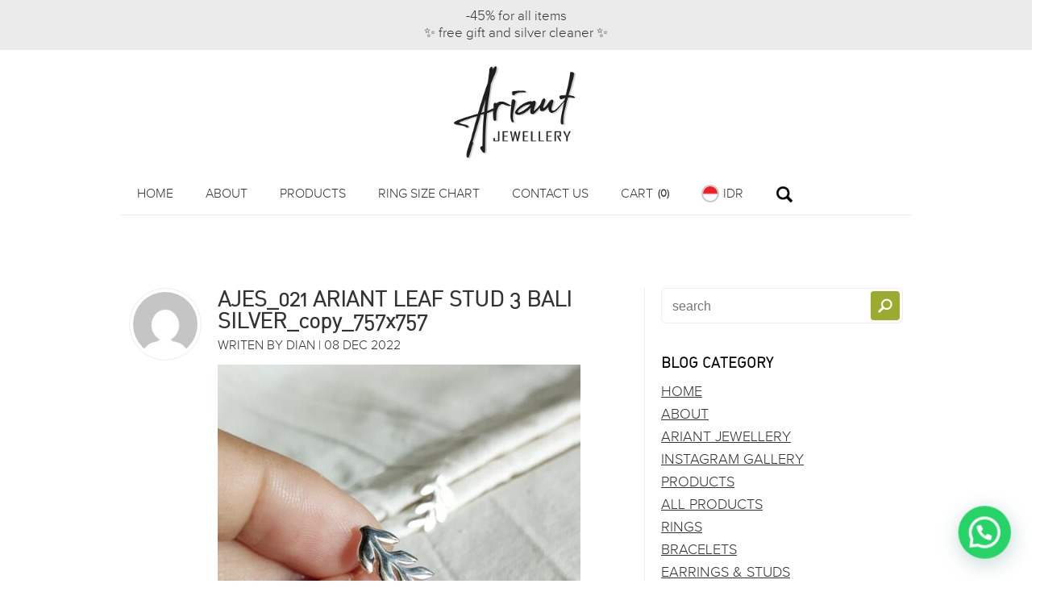

--- FILE ---
content_type: text/html; charset=UTF-8
request_url: https://ariantjewellery.com/products/leaf-stud/ajes_021-ariant-leaf-stud-3-bali-silver_copy_757x757/
body_size: 14380
content:
<!DOCTYPE html>
<html lang="en" dir="ltr" xmlns:fb="http://ogp.me/ns/fb#">
<head>
 
<meta charset="utf-8" />
<meta http-equiv="X-UA-Compatible" content="IE=Edge" />

<meta name="HandheldFriendly" content="True">
<meta name="MobileOptimized" content="320">
<meta name="viewport" content="width=device-width, initial-scale=1, user-scalable=no">
<meta name="apple-mobile-web-app-capable" content="yes">
<meta name="apple-mobile-web-app-status-bar-style" content="black-translucent">

<link rel="icon"           	href="https://ariantjewellery.com/wp-content/themes/odyssey-by-aankun/imgs/fav-ariant.png" />
<link rel="shortcut icon"  	href="https://ariantjewellery.com/wp-content/themes/odyssey-by-aankun/imgs/fav-ariant.png" />



<link href="https://fonts.googleapis.com/css?family=Roboto" rel="stylesheet">

<link rel="alternate" type="application/rss+xml" title="Ariant Jewellery RSS Feed" href="https://ariantjewellery.com/feed/" />
<link rel="alternate" type="application/atom+xml" title="Ariant Jewellery Atom Feed" href="https://ariantjewellery.com/feed/atom/" />
<link rel="canonical" href="https://ariantjewellery.com:443/products/leaf-stud/ajes_021-ariant-leaf-stud-3-bali-silver_copy_757x757/" />
<link rel="pingback"  href="https://ariantjewellery.com/xmlrpc.php" />

<script> var isMobileTouch = false; </script>
<!-- wp_header start here -->
	<style>img:is([sizes="auto" i], [sizes^="auto," i]) { contain-intrinsic-size: 3000px 1500px }</style>
	
		<!-- All in One SEO 4.9.3 - aioseo.com -->
		<title>AJES_021 ARIANT LEAF STUD 3 BALI SILVER_copy_757x757 | Ariant Jewellery</title>
	<meta name="robots" content="max-image-preview:large" />
	<meta name="author" content="dian"/>
	<link rel="canonical" href="https://ariantjewellery.com/products/leaf-stud/ajes_021-ariant-leaf-stud-3-bali-silver_copy_757x757/" />
	<meta name="generator" content="All in One SEO (AIOSEO) 4.9.3" />
		<meta property="og:locale" content="en_US" />
		<meta property="og:site_name" content="Ariant Jewellery | Sterling silver jewellery handmade in Bali. Retail, wholesale, and stockists." />
		<meta property="og:type" content="article" />
		<meta property="og:title" content="AJES_021 ARIANT LEAF STUD 3 BALI SILVER_copy_757x757 | Ariant Jewellery" />
		<meta property="og:url" content="https://ariantjewellery.com/products/leaf-stud/ajes_021-ariant-leaf-stud-3-bali-silver_copy_757x757/" />
		<meta property="article:published_time" content="2022-12-08T04:38:04+00:00" />
		<meta property="article:modified_time" content="2022-12-08T04:38:04+00:00" />
		<meta name="twitter:card" content="summary" />
		<meta name="twitter:title" content="AJES_021 ARIANT LEAF STUD 3 BALI SILVER_copy_757x757 | Ariant Jewellery" />
		<script type="application/ld+json" class="aioseo-schema">
			{"@context":"https:\/\/schema.org","@graph":[{"@type":"BreadcrumbList","@id":"https:\/\/ariantjewellery.com\/products\/leaf-stud\/ajes_021-ariant-leaf-stud-3-bali-silver_copy_757x757\/#breadcrumblist","itemListElement":[{"@type":"ListItem","@id":"https:\/\/ariantjewellery.com#listItem","position":1,"name":"Home","item":"https:\/\/ariantjewellery.com","nextItem":{"@type":"ListItem","@id":"https:\/\/ariantjewellery.com\/products\/leaf-stud\/ajes_021-ariant-leaf-stud-3-bali-silver_copy_757x757\/#listItem","name":"AJES_021 ARIANT LEAF STUD 3 BALI SILVER_copy_757x757"}},{"@type":"ListItem","@id":"https:\/\/ariantjewellery.com\/products\/leaf-stud\/ajes_021-ariant-leaf-stud-3-bali-silver_copy_757x757\/#listItem","position":2,"name":"AJES_021 ARIANT LEAF STUD 3 BALI SILVER_copy_757x757","previousItem":{"@type":"ListItem","@id":"https:\/\/ariantjewellery.com#listItem","name":"Home"}}]},{"@type":"ItemPage","@id":"https:\/\/ariantjewellery.com\/products\/leaf-stud\/ajes_021-ariant-leaf-stud-3-bali-silver_copy_757x757\/#itempage","url":"https:\/\/ariantjewellery.com\/products\/leaf-stud\/ajes_021-ariant-leaf-stud-3-bali-silver_copy_757x757\/","name":"AJES_021 ARIANT LEAF STUD 3 BALI SILVER_copy_757x757 | Ariant Jewellery","inLanguage":"en-US","isPartOf":{"@id":"https:\/\/ariantjewellery.com\/#website"},"breadcrumb":{"@id":"https:\/\/ariantjewellery.com\/products\/leaf-stud\/ajes_021-ariant-leaf-stud-3-bali-silver_copy_757x757\/#breadcrumblist"},"author":{"@id":"https:\/\/ariantjewellery.com\/author\/dian\/#author"},"creator":{"@id":"https:\/\/ariantjewellery.com\/author\/dian\/#author"},"datePublished":"2022-12-08T12:38:04+08:00","dateModified":"2022-12-08T12:38:04+08:00"},{"@type":"Organization","@id":"https:\/\/ariantjewellery.com\/#organization","name":"Ariant Jewellery","description":"Sterling silver jewellery handmade in Bali. Retail, wholesale, and stockists.","url":"https:\/\/ariantjewellery.com\/"},{"@type":"Person","@id":"https:\/\/ariantjewellery.com\/author\/dian\/#author","url":"https:\/\/ariantjewellery.com\/author\/dian\/","name":"dian","image":{"@type":"ImageObject","@id":"https:\/\/ariantjewellery.com\/products\/leaf-stud\/ajes_021-ariant-leaf-stud-3-bali-silver_copy_757x757\/#authorImage","url":"https:\/\/secure.gravatar.com\/avatar\/b610f882850c864ea5a15a2d7572604d?s=96&d=mm&r=g","width":96,"height":96,"caption":"dian"}},{"@type":"WebSite","@id":"https:\/\/ariantjewellery.com\/#website","url":"https:\/\/ariantjewellery.com\/","name":"Ariant Jewellery","description":"Sterling silver jewellery handmade in Bali. Retail, wholesale, and stockists.","inLanguage":"en-US","publisher":{"@id":"https:\/\/ariantjewellery.com\/#organization"}}]}
		</script>
		<!-- All in One SEO -->

<script type="text/javascript">
/* <![CDATA[ */
window._wpemojiSettings = {"baseUrl":"https:\/\/s.w.org\/images\/core\/emoji\/15.0.3\/72x72\/","ext":".png","svgUrl":"https:\/\/s.w.org\/images\/core\/emoji\/15.0.3\/svg\/","svgExt":".svg","source":{"concatemoji":"https:\/\/ariantjewellery.com\/wp-includes\/js\/wp-emoji-release.min.js?ver=6.7.4"}};
/*! This file is auto-generated */
!function(i,n){var o,s,e;function c(e){try{var t={supportTests:e,timestamp:(new Date).valueOf()};sessionStorage.setItem(o,JSON.stringify(t))}catch(e){}}function p(e,t,n){e.clearRect(0,0,e.canvas.width,e.canvas.height),e.fillText(t,0,0);var t=new Uint32Array(e.getImageData(0,0,e.canvas.width,e.canvas.height).data),r=(e.clearRect(0,0,e.canvas.width,e.canvas.height),e.fillText(n,0,0),new Uint32Array(e.getImageData(0,0,e.canvas.width,e.canvas.height).data));return t.every(function(e,t){return e===r[t]})}function u(e,t,n){switch(t){case"flag":return n(e,"\ud83c\udff3\ufe0f\u200d\u26a7\ufe0f","\ud83c\udff3\ufe0f\u200b\u26a7\ufe0f")?!1:!n(e,"\ud83c\uddfa\ud83c\uddf3","\ud83c\uddfa\u200b\ud83c\uddf3")&&!n(e,"\ud83c\udff4\udb40\udc67\udb40\udc62\udb40\udc65\udb40\udc6e\udb40\udc67\udb40\udc7f","\ud83c\udff4\u200b\udb40\udc67\u200b\udb40\udc62\u200b\udb40\udc65\u200b\udb40\udc6e\u200b\udb40\udc67\u200b\udb40\udc7f");case"emoji":return!n(e,"\ud83d\udc26\u200d\u2b1b","\ud83d\udc26\u200b\u2b1b")}return!1}function f(e,t,n){var r="undefined"!=typeof WorkerGlobalScope&&self instanceof WorkerGlobalScope?new OffscreenCanvas(300,150):i.createElement("canvas"),a=r.getContext("2d",{willReadFrequently:!0}),o=(a.textBaseline="top",a.font="600 32px Arial",{});return e.forEach(function(e){o[e]=t(a,e,n)}),o}function t(e){var t=i.createElement("script");t.src=e,t.defer=!0,i.head.appendChild(t)}"undefined"!=typeof Promise&&(o="wpEmojiSettingsSupports",s=["flag","emoji"],n.supports={everything:!0,everythingExceptFlag:!0},e=new Promise(function(e){i.addEventListener("DOMContentLoaded",e,{once:!0})}),new Promise(function(t){var n=function(){try{var e=JSON.parse(sessionStorage.getItem(o));if("object"==typeof e&&"number"==typeof e.timestamp&&(new Date).valueOf()<e.timestamp+604800&&"object"==typeof e.supportTests)return e.supportTests}catch(e){}return null}();if(!n){if("undefined"!=typeof Worker&&"undefined"!=typeof OffscreenCanvas&&"undefined"!=typeof URL&&URL.createObjectURL&&"undefined"!=typeof Blob)try{var e="postMessage("+f.toString()+"("+[JSON.stringify(s),u.toString(),p.toString()].join(",")+"));",r=new Blob([e],{type:"text/javascript"}),a=new Worker(URL.createObjectURL(r),{name:"wpTestEmojiSupports"});return void(a.onmessage=function(e){c(n=e.data),a.terminate(),t(n)})}catch(e){}c(n=f(s,u,p))}t(n)}).then(function(e){for(var t in e)n.supports[t]=e[t],n.supports.everything=n.supports.everything&&n.supports[t],"flag"!==t&&(n.supports.everythingExceptFlag=n.supports.everythingExceptFlag&&n.supports[t]);n.supports.everythingExceptFlag=n.supports.everythingExceptFlag&&!n.supports.flag,n.DOMReady=!1,n.readyCallback=function(){n.DOMReady=!0}}).then(function(){return e}).then(function(){var e;n.supports.everything||(n.readyCallback(),(e=n.source||{}).concatemoji?t(e.concatemoji):e.wpemoji&&e.twemoji&&(t(e.twemoji),t(e.wpemoji)))}))}((window,document),window._wpemojiSettings);
/* ]]> */
</script>
<link rel='stylesheet' id='cf7ic_style-css' href='https://ariantjewellery.com/wp-content/plugins/contact-form-7-image-captcha/css/cf7ic-style.css?ver=3.3.7' type='text/css' media='all' />
<link rel='stylesheet' id='sbi_styles-css' href='https://ariantjewellery.com/wp-content/plugins/instagram-feed/css/sbi-styles.min.css?ver=6.9.1' type='text/css' media='all' />
<style id='wp-emoji-styles-inline-css' type='text/css'>

	img.wp-smiley, img.emoji {
		display: inline !important;
		border: none !important;
		box-shadow: none !important;
		height: 1em !important;
		width: 1em !important;
		margin: 0 0.07em !important;
		vertical-align: -0.1em !important;
		background: none !important;
		padding: 0 !important;
	}
</style>
<link rel='stylesheet' id='wp-block-library-css' href='https://ariantjewellery.com/wp-includes/css/dist/block-library/style.min.css?ver=6.7.4' type='text/css' media='all' />
<link rel='stylesheet' id='aioseo/css/src/vue/standalone/blocks/table-of-contents/global.scss-css' href='https://ariantjewellery.com/wp-content/plugins/all-in-one-seo-pack/dist/Lite/assets/css/table-of-contents/global.e90f6d47.css?ver=4.9.3' type='text/css' media='all' />
<style id='joinchat-button-style-inline-css' type='text/css'>
.wp-block-joinchat-button{border:none!important;text-align:center}.wp-block-joinchat-button figure{display:table;margin:0 auto;padding:0}.wp-block-joinchat-button figcaption{font:normal normal 400 .6em/2em var(--wp--preset--font-family--system-font,sans-serif);margin:0;padding:0}.wp-block-joinchat-button .joinchat-button__qr{background-color:#fff;border:6px solid #25d366;border-radius:30px;box-sizing:content-box;display:block;height:200px;margin:auto;overflow:hidden;padding:10px;width:200px}.wp-block-joinchat-button .joinchat-button__qr canvas,.wp-block-joinchat-button .joinchat-button__qr img{display:block;margin:auto}.wp-block-joinchat-button .joinchat-button__link{align-items:center;background-color:#25d366;border:6px solid #25d366;border-radius:30px;display:inline-flex;flex-flow:row nowrap;justify-content:center;line-height:1.25em;margin:0 auto;text-decoration:none}.wp-block-joinchat-button .joinchat-button__link:before{background:transparent var(--joinchat-ico) no-repeat center;background-size:100%;content:"";display:block;height:1.5em;margin:-.75em .75em -.75em 0;width:1.5em}.wp-block-joinchat-button figure+.joinchat-button__link{margin-top:10px}@media (orientation:landscape)and (min-height:481px),(orientation:portrait)and (min-width:481px){.wp-block-joinchat-button.joinchat-button--qr-only figure+.joinchat-button__link{display:none}}@media (max-width:480px),(orientation:landscape)and (max-height:480px){.wp-block-joinchat-button figure{display:none}}

</style>
<style id='classic-theme-styles-inline-css' type='text/css'>
/*! This file is auto-generated */
.wp-block-button__link{color:#fff;background-color:#32373c;border-radius:9999px;box-shadow:none;text-decoration:none;padding:calc(.667em + 2px) calc(1.333em + 2px);font-size:1.125em}.wp-block-file__button{background:#32373c;color:#fff;text-decoration:none}
</style>
<style id='global-styles-inline-css' type='text/css'>
:root{--wp--preset--aspect-ratio--square: 1;--wp--preset--aspect-ratio--4-3: 4/3;--wp--preset--aspect-ratio--3-4: 3/4;--wp--preset--aspect-ratio--3-2: 3/2;--wp--preset--aspect-ratio--2-3: 2/3;--wp--preset--aspect-ratio--16-9: 16/9;--wp--preset--aspect-ratio--9-16: 9/16;--wp--preset--color--black: #000000;--wp--preset--color--cyan-bluish-gray: #abb8c3;--wp--preset--color--white: #ffffff;--wp--preset--color--pale-pink: #f78da7;--wp--preset--color--vivid-red: #cf2e2e;--wp--preset--color--luminous-vivid-orange: #ff6900;--wp--preset--color--luminous-vivid-amber: #fcb900;--wp--preset--color--light-green-cyan: #7bdcb5;--wp--preset--color--vivid-green-cyan: #00d084;--wp--preset--color--pale-cyan-blue: #8ed1fc;--wp--preset--color--vivid-cyan-blue: #0693e3;--wp--preset--color--vivid-purple: #9b51e0;--wp--preset--gradient--vivid-cyan-blue-to-vivid-purple: linear-gradient(135deg,rgba(6,147,227,1) 0%,rgb(155,81,224) 100%);--wp--preset--gradient--light-green-cyan-to-vivid-green-cyan: linear-gradient(135deg,rgb(122,220,180) 0%,rgb(0,208,130) 100%);--wp--preset--gradient--luminous-vivid-amber-to-luminous-vivid-orange: linear-gradient(135deg,rgba(252,185,0,1) 0%,rgba(255,105,0,1) 100%);--wp--preset--gradient--luminous-vivid-orange-to-vivid-red: linear-gradient(135deg,rgba(255,105,0,1) 0%,rgb(207,46,46) 100%);--wp--preset--gradient--very-light-gray-to-cyan-bluish-gray: linear-gradient(135deg,rgb(238,238,238) 0%,rgb(169,184,195) 100%);--wp--preset--gradient--cool-to-warm-spectrum: linear-gradient(135deg,rgb(74,234,220) 0%,rgb(151,120,209) 20%,rgb(207,42,186) 40%,rgb(238,44,130) 60%,rgb(251,105,98) 80%,rgb(254,248,76) 100%);--wp--preset--gradient--blush-light-purple: linear-gradient(135deg,rgb(255,206,236) 0%,rgb(152,150,240) 100%);--wp--preset--gradient--blush-bordeaux: linear-gradient(135deg,rgb(254,205,165) 0%,rgb(254,45,45) 50%,rgb(107,0,62) 100%);--wp--preset--gradient--luminous-dusk: linear-gradient(135deg,rgb(255,203,112) 0%,rgb(199,81,192) 50%,rgb(65,88,208) 100%);--wp--preset--gradient--pale-ocean: linear-gradient(135deg,rgb(255,245,203) 0%,rgb(182,227,212) 50%,rgb(51,167,181) 100%);--wp--preset--gradient--electric-grass: linear-gradient(135deg,rgb(202,248,128) 0%,rgb(113,206,126) 100%);--wp--preset--gradient--midnight: linear-gradient(135deg,rgb(2,3,129) 0%,rgb(40,116,252) 100%);--wp--preset--font-size--small: 13px;--wp--preset--font-size--medium: 20px;--wp--preset--font-size--large: 36px;--wp--preset--font-size--x-large: 42px;--wp--preset--spacing--20: 0.44rem;--wp--preset--spacing--30: 0.67rem;--wp--preset--spacing--40: 1rem;--wp--preset--spacing--50: 1.5rem;--wp--preset--spacing--60: 2.25rem;--wp--preset--spacing--70: 3.38rem;--wp--preset--spacing--80: 5.06rem;--wp--preset--shadow--natural: 6px 6px 9px rgba(0, 0, 0, 0.2);--wp--preset--shadow--deep: 12px 12px 50px rgba(0, 0, 0, 0.4);--wp--preset--shadow--sharp: 6px 6px 0px rgba(0, 0, 0, 0.2);--wp--preset--shadow--outlined: 6px 6px 0px -3px rgba(255, 255, 255, 1), 6px 6px rgba(0, 0, 0, 1);--wp--preset--shadow--crisp: 6px 6px 0px rgba(0, 0, 0, 1);}:where(.is-layout-flex){gap: 0.5em;}:where(.is-layout-grid){gap: 0.5em;}body .is-layout-flex{display: flex;}.is-layout-flex{flex-wrap: wrap;align-items: center;}.is-layout-flex > :is(*, div){margin: 0;}body .is-layout-grid{display: grid;}.is-layout-grid > :is(*, div){margin: 0;}:where(.wp-block-columns.is-layout-flex){gap: 2em;}:where(.wp-block-columns.is-layout-grid){gap: 2em;}:where(.wp-block-post-template.is-layout-flex){gap: 1.25em;}:where(.wp-block-post-template.is-layout-grid){gap: 1.25em;}.has-black-color{color: var(--wp--preset--color--black) !important;}.has-cyan-bluish-gray-color{color: var(--wp--preset--color--cyan-bluish-gray) !important;}.has-white-color{color: var(--wp--preset--color--white) !important;}.has-pale-pink-color{color: var(--wp--preset--color--pale-pink) !important;}.has-vivid-red-color{color: var(--wp--preset--color--vivid-red) !important;}.has-luminous-vivid-orange-color{color: var(--wp--preset--color--luminous-vivid-orange) !important;}.has-luminous-vivid-amber-color{color: var(--wp--preset--color--luminous-vivid-amber) !important;}.has-light-green-cyan-color{color: var(--wp--preset--color--light-green-cyan) !important;}.has-vivid-green-cyan-color{color: var(--wp--preset--color--vivid-green-cyan) !important;}.has-pale-cyan-blue-color{color: var(--wp--preset--color--pale-cyan-blue) !important;}.has-vivid-cyan-blue-color{color: var(--wp--preset--color--vivid-cyan-blue) !important;}.has-vivid-purple-color{color: var(--wp--preset--color--vivid-purple) !important;}.has-black-background-color{background-color: var(--wp--preset--color--black) !important;}.has-cyan-bluish-gray-background-color{background-color: var(--wp--preset--color--cyan-bluish-gray) !important;}.has-white-background-color{background-color: var(--wp--preset--color--white) !important;}.has-pale-pink-background-color{background-color: var(--wp--preset--color--pale-pink) !important;}.has-vivid-red-background-color{background-color: var(--wp--preset--color--vivid-red) !important;}.has-luminous-vivid-orange-background-color{background-color: var(--wp--preset--color--luminous-vivid-orange) !important;}.has-luminous-vivid-amber-background-color{background-color: var(--wp--preset--color--luminous-vivid-amber) !important;}.has-light-green-cyan-background-color{background-color: var(--wp--preset--color--light-green-cyan) !important;}.has-vivid-green-cyan-background-color{background-color: var(--wp--preset--color--vivid-green-cyan) !important;}.has-pale-cyan-blue-background-color{background-color: var(--wp--preset--color--pale-cyan-blue) !important;}.has-vivid-cyan-blue-background-color{background-color: var(--wp--preset--color--vivid-cyan-blue) !important;}.has-vivid-purple-background-color{background-color: var(--wp--preset--color--vivid-purple) !important;}.has-black-border-color{border-color: var(--wp--preset--color--black) !important;}.has-cyan-bluish-gray-border-color{border-color: var(--wp--preset--color--cyan-bluish-gray) !important;}.has-white-border-color{border-color: var(--wp--preset--color--white) !important;}.has-pale-pink-border-color{border-color: var(--wp--preset--color--pale-pink) !important;}.has-vivid-red-border-color{border-color: var(--wp--preset--color--vivid-red) !important;}.has-luminous-vivid-orange-border-color{border-color: var(--wp--preset--color--luminous-vivid-orange) !important;}.has-luminous-vivid-amber-border-color{border-color: var(--wp--preset--color--luminous-vivid-amber) !important;}.has-light-green-cyan-border-color{border-color: var(--wp--preset--color--light-green-cyan) !important;}.has-vivid-green-cyan-border-color{border-color: var(--wp--preset--color--vivid-green-cyan) !important;}.has-pale-cyan-blue-border-color{border-color: var(--wp--preset--color--pale-cyan-blue) !important;}.has-vivid-cyan-blue-border-color{border-color: var(--wp--preset--color--vivid-cyan-blue) !important;}.has-vivid-purple-border-color{border-color: var(--wp--preset--color--vivid-purple) !important;}.has-vivid-cyan-blue-to-vivid-purple-gradient-background{background: var(--wp--preset--gradient--vivid-cyan-blue-to-vivid-purple) !important;}.has-light-green-cyan-to-vivid-green-cyan-gradient-background{background: var(--wp--preset--gradient--light-green-cyan-to-vivid-green-cyan) !important;}.has-luminous-vivid-amber-to-luminous-vivid-orange-gradient-background{background: var(--wp--preset--gradient--luminous-vivid-amber-to-luminous-vivid-orange) !important;}.has-luminous-vivid-orange-to-vivid-red-gradient-background{background: var(--wp--preset--gradient--luminous-vivid-orange-to-vivid-red) !important;}.has-very-light-gray-to-cyan-bluish-gray-gradient-background{background: var(--wp--preset--gradient--very-light-gray-to-cyan-bluish-gray) !important;}.has-cool-to-warm-spectrum-gradient-background{background: var(--wp--preset--gradient--cool-to-warm-spectrum) !important;}.has-blush-light-purple-gradient-background{background: var(--wp--preset--gradient--blush-light-purple) !important;}.has-blush-bordeaux-gradient-background{background: var(--wp--preset--gradient--blush-bordeaux) !important;}.has-luminous-dusk-gradient-background{background: var(--wp--preset--gradient--luminous-dusk) !important;}.has-pale-ocean-gradient-background{background: var(--wp--preset--gradient--pale-ocean) !important;}.has-electric-grass-gradient-background{background: var(--wp--preset--gradient--electric-grass) !important;}.has-midnight-gradient-background{background: var(--wp--preset--gradient--midnight) !important;}.has-small-font-size{font-size: var(--wp--preset--font-size--small) !important;}.has-medium-font-size{font-size: var(--wp--preset--font-size--medium) !important;}.has-large-font-size{font-size: var(--wp--preset--font-size--large) !important;}.has-x-large-font-size{font-size: var(--wp--preset--font-size--x-large) !important;}
:where(.wp-block-post-template.is-layout-flex){gap: 1.25em;}:where(.wp-block-post-template.is-layout-grid){gap: 1.25em;}
:where(.wp-block-columns.is-layout-flex){gap: 2em;}:where(.wp-block-columns.is-layout-grid){gap: 2em;}
:root :where(.wp-block-pullquote){font-size: 1.5em;line-height: 1.6;}
</style>
<link rel='stylesheet' id='contact-form-7-css' href='https://ariantjewellery.com/wp-content/plugins/contact-form-7/includes/css/styles.css?ver=6.0.6' type='text/css' media='all' />
<link rel='stylesheet' id='joinchat-css' href='https://ariantjewellery.com/wp-content/plugins/creame-whatsapp-me/public/css/joinchat-btn.min.css?ver=5.1.8' type='text/css' media='all' />
<style id='joinchat-inline-css' type='text/css'>
.joinchat{--red:37;--green:211;--blue:102;--bw:100}
</style>
<script type="text/javascript" src="https://ariantjewellery.com/wp-includes/js/jquery/jquery.min.js?ver=3.7.1" id="jquery-core-js"></script>
<script type="text/javascript" src="https://ariantjewellery.com/wp-includes/js/jquery/jquery-migrate.min.js?ver=3.4.1" id="jquery-migrate-js"></script>
<link rel="https://api.w.org/" href="https://ariantjewellery.com/wp-json/" /><link rel="alternate" title="JSON" type="application/json" href="https://ariantjewellery.com/wp-json/wp/v2/media/1152" /><link rel="EditURI" type="application/rsd+xml" title="RSD" href="https://ariantjewellery.com/xmlrpc.php?rsd" />
<meta name="generator" content="WordPress 6.7.4" />
<link rel='shortlink' href='https://ariantjewellery.com/?p=1152' />
<link rel="alternate" title="oEmbed (JSON)" type="application/json+oembed" href="https://ariantjewellery.com/wp-json/oembed/1.0/embed?url=https%3A%2F%2Fariantjewellery.com%2Fproducts%2Fleaf-stud%2Fajes_021-ariant-leaf-stud-3-bali-silver_copy_757x757%2F" />
<link rel="alternate" title="oEmbed (XML)" type="text/xml+oembed" href="https://ariantjewellery.com/wp-json/oembed/1.0/embed?url=https%3A%2F%2Fariantjewellery.com%2Fproducts%2Fleaf-stud%2Fajes_021-ariant-leaf-stud-3-bali-silver_copy_757x757%2F&#038;format=xml" />
<style type="text/css">.recentcomments a{display:inline !important;padding:0 !important;margin:0 !important;}</style><!-- wp_header end here -->

<link href='https://fonts.googleapis.com/css?family=Open+Sans:400,300,300italic,400italic,700,700italic' rel='stylesheet' type='text/css'>
<link rel="stylesheet" type="text/css" media="all" href="https://ariantjewellery.com/wp-content/themes/odyssey-by-aankun/style.css?v=1769783435" />
<link rel="stylesheet" type="text/css" media="all" href="https://ariantjewellery.com/wp-content/themes/odyssey-by-aankun/bg.css?v=1769783435" />


<link rel="stylesheet" type="text/css" media="all" href="https://ariantjewellery.com/wp-content/themes/odyssey-by-aankun/style-notouch.css?v=1769783435" />


<script src="https://ariantjewellery.com/wp-content/themes/odyssey-by-aankun/imagesloaded.pkgd.min.js"></script>
<script src="https://ariantjewellery.com/wp-content/themes/odyssey-by-aankun/leScript.js?v=1769783435"></script>

<link rel="stylesheet" type="text/css" media="all" href="https://ariantjewellery.com/wp-content/themes/odyssey-by-aankun/fancybox/fancybox.css?v=1769783435" />
<script src="https://ariantjewellery.com/wp-content/themes/odyssey-by-aankun/fancybox/fancybox.js?v=1769783435"></script>


<!-- Go to www.addthis.com/dashboard to customize your tools -->
<!--
<script type="text/javascript" src="//s7.addthis.com/js/300/addthis_widget.js#pubid=ra-545ed6e37e087903" async></script>
-->

<script type="text/javascript">
var is__onSiglePage = false;

function c_setCookie(cname, cvalue) {
	var exdays = 30;
    var d = new Date();
    	d.setTime(d.getTime() + (exdays*24*60*60*1000));
    var expires = "expires="+d.toUTCString();
    document.cookie = cname + "=" + cvalue + "; " + expires + "; path=/; domain=.ariantjewellery.com";
}
function c_getCookie(cname) {
    var name = cname + "=";
    var ca = document.cookie.split(';');
    for(var i=0; i<ca.length; i++) {
        var c = ca[i];
        while (c.charAt(0)==' ') c = c.substring(1);
        if (c.indexOf(name) != -1) return c.substring(name.length, c.length);
    }
    return "";
}

var isItCartPage = false;
var refreshTimeout = 0;
jQuery(window).ready(function(){
	//c_setCookie('cart', '');
	
	var n_item = 0;
	var c_content = c_getCookie('cart');
	if(jQuery.trim(c_content)!=''){
		var c_content_a = c_content.split(',');
			n_item = c_content_a.length;
	}
	jQuery('.mainmenu-item-cart a').append('<span class="cart_count">('+n_item+')</span>');

	jQuery('.mainmenu-item-search a').html('<span class="the-search-icon"></span>');
	jQuery('.mainmenu-item-search a').click(function(e){
		e.preventDefault();
		jQuery('#search-form-overlay').fadeIn(300);

		var tg = jQuery('ul#menu-main_menu');
		if(tg.hasClass('visible')){
			tg.animate({right:'-230px'}, 300);
			tg.removeClass('visible');
		}else{
			tg.animate({right:'0'}, 300);
			tg.addClass('visible');
		}
	});
	// close-wrapper
	jQuery('#search-form-overlay .close-wrapper a').click(function(e){
		e.preventDefault();
		jQuery('#search-form-overlay').fadeOut(300);
	});

	
		jQuery('.mainmenu-item-currency > a').html('IDR');
	jQuery('.mainmenu-item-currency > a').addClass('idr');

		
	jQuery('a.button.add_to_cart').click(function(){
		var l_target = jQuery(this);
		var rel = jQuery(this).attr('rel');
		var cur_c = c_getCookie('cart');
		if(cur_c==""){
			var cart_a = new Array();
		}else{
			var cart_a = cur_c.split(",");
		}
		
		var len_c = cart_a.length;
		var val_idx = jQuery.inArray(rel, cart_a);
		if(val_idx > -1){
			var tmp_c = new Array();
			var nIdx  = 0;
			jQuery.each(cart_a, function(idx,val){
				if(val_idx!=idx){
					tmp_c[nIdx] = val;
					nIdx++;
				}
			});
			c_setCookie("cart", tmp_c.join(","));
			jQuery(l_target).removeClass('active');
			jQuery(l_target).text('Add To Cart');
			cart_a = tmp_c;
		}else{
			cart_a[len_c] = rel;
			c_setCookie("cart", cart_a.join(","));
			jQuery(l_target).addClass('active');
			jQuery(l_target).text('In Cart');
	    }
	    //console.log(cart_a);
	    jQuery('#menu-item-55 a span.cart_count').html('('+cart_a.length+')');
	    
	    if(isItCartPage){
		    clearTimeout(refreshTimeout);
		    refreshTimeout = setTimeout(function(){
			    location.reload(false);
		    }, 500);
	    }
	});
});
</script> 

<!-- OLD TAG
<script type="text/javascript">
  var _gaq = _gaq || [];
  _gaq.push(['_setAccount', 'UA-57249010-1']);
  _gaq.push(['_trackPageview']);

  (function() {
    var ga = document.createElement('script'); ga.type = 'text/javascript'; ga.async = true;
    ga.src = ('https:' == document.location.protocol ? 'https://ssl' : 'http://www') + '.google-analytics.com/ga.js';
    var s = document.getElementsByTagName('script')[0]; s.parentNode.insertBefore(ga, s);
  })();
</script>
-->
	
<!-- Global site tag (gtag.js) - Google Analytics -->
<script async src="https://www.googletagmanager.com/gtag/js?id=G-WG83W09TQQ"></script>
<script>
  window.dataLayer = window.dataLayer || [];
  function gtag(){dataLayer.push(arguments);}
  gtag('js', new Date());

  gtag('config', 'G-WG83W09TQQ');
</script>



</head>
<body>



<div id="custom_loading_overlay">
	<div class="wrapper"><img src="https://ariantjewellery.com/wp-content/themes/odyssey-by-aankun/imgs/logo-loading-ariant.gif?v=1769783435" /></div>
</div>

<div class="fixed-offset-marker"></div>

<script>
set_center_loading_overlay();
jQuery(document).ready(function(){
	set_center_loading_overlay(); 
	add_arrow_to_menu('https://ariantjewellery.com/wp-content/themes/odyssey-by-aankun'); 
	adjust_menu_on_scroll();
	le_menu_scroll_fx();
});
</script>



<div class="announcement-bar">
	-45% for all items<br />
✨ free gift and silver cleaner ✨</div>

<style>
.announcement-bar {
	background-color: #ebebeb;	color: #363636;}
</style>


<img class="le_mobile_menu_button" src="https://ariantjewellery.com/wp-content/themes/odyssey-by-aankun/imgs/mobile-menu.png" />

<div id="header">
	<div class="logo-wrapper">
		
		<div class="logo">
			<a href="https://ariantjewellery.com"><img class="logo_dots visible" src="https://ariantjewellery.com/wp-content/themes/odyssey-by-aankun/imgs/logo-shadow.png" /></a>
		</div>
		
	</div>
	
	<div class="main_menu">
		<ul id="menu-main_menu" class="menu"><li id="menu-item-14" class="menu-item menu-item-type-custom menu-item-object-custom menu-item-home menu-item-14"><a href="https://ariantjewellery.com/">Home</a></li>
<li id="menu-item-322" class="menu-item menu-item-type-custom menu-item-object-custom menu-item-has-children menu-item-322"><a href="#">About</a>
<ul class="sub-menu">
	<li id="menu-item-321" class="menu-item menu-item-type-post_type menu-item-object-page menu-item-321"><a href="https://ariantjewellery.com/about/">Ariant Jewellery</a></li>
	<li id="menu-item-317" class="menu-item menu-item-type-post_type menu-item-object-page menu-item-317"><a href="https://ariantjewellery.com/instagram-gallery/">Instagram Gallery</a></li>
</ul>
</li>
<li id="menu-item-23" class="menu-item menu-item-type-custom menu-item-object-custom menu-item-has-children menu-item-23"><a href="#">Products</a>
<ul class="sub-menu">
	<li id="menu-item-59" class="menu-item menu-item-type-custom menu-item-object-custom menu-item-59"><a href="https://ariantjewellery.com/products/">All Products</a></li>
	<li id="menu-item-65" class="menu-item menu-item-type-taxonomy menu-item-object-product-category menu-item-65"><a href="https://ariantjewellery.com/product-category/rings/">Rings</a></li>
	<li id="menu-item-1050" class="menu-item menu-item-type-taxonomy menu-item-object-product-category menu-item-1050"><a href="https://ariantjewellery.com/product-category/bracelets/">Bracelets</a></li>
	<li id="menu-item-1051" class="menu-item menu-item-type-taxonomy menu-item-object-product-category menu-item-1051"><a href="https://ariantjewellery.com/product-category/earrings-studs/">Earrings &amp; Studs</a></li>
	<li id="menu-item-64" class="menu-item menu-item-type-taxonomy menu-item-object-product-category menu-item-64"><a href="https://ariantjewellery.com/product-category/pendants-necklaces/">Pendants &amp; Necklaces</a></li>
	<li id="menu-item-364" class="menu-item menu-item-type-taxonomy menu-item-object-product-category menu-item-364"><a href="https://ariantjewellery.com/product-category/sold-out/">Sold Out</a></li>
</ul>
</li>
<li id="menu-item-93" class="menu-item menu-item-type-post_type menu-item-object-page menu-item-93"><a href="https://ariantjewellery.com/ring-size-chart/">Ring Size Chart</a></li>
<li id="menu-item-22" class="menu-item menu-item-type-post_type menu-item-object-page menu-item-22"><a href="https://ariantjewellery.com/contact/">Contact Us</a></li>
<li id="menu-item-55" class="mainmenu-item-cart menu-item menu-item-type-post_type menu-item-object-page menu-item-55"><a href="https://ariantjewellery.com/cart/">Cart</a></li>
<li id="menu-item-1054" class="mainmenu-item-currency menu-item menu-item-type-custom menu-item-object-custom menu-item-has-children menu-item-1054"><a href="#">Currency</a>
<ul class="sub-menu">
	<li id="menu-item-1057" class="aud menu-item menu-item-type-custom menu-item-object-custom menu-item-1057"><a href="?currency=AUD">AUD</a></li>
	<li id="menu-item-1055" class="idr menu-item menu-item-type-custom menu-item-object-custom menu-item-1055"><a href="?currency=IDR">IDR</a></li>
	<li id="menu-item-1058" class="jpy menu-item menu-item-type-custom menu-item-object-custom menu-item-1058"><a href="?currency=JPY">JPY</a></li>
	<li id="menu-item-1056" class="usd menu-item menu-item-type-custom menu-item-object-custom menu-item-1056"><a href="?currency=USD">USD</a></li>
</ul>
</li>
<li id="menu-item-1052" class="mainmenu-item-search menu-item menu-item-type-custom menu-item-object-custom menu-item-1052"><a href="#">SEARCH</a></li>
</ul>		<div class="clearfix"></div>
	</div>
</div>


<div id="search-form-overlay" style="display: none;">
	<div class="inner">
		<div class="close-wrapper">
			<a href="#">&nbsp;</a>
		</div>
		<form method="GET" action="/">
			<input type="text" name="s" value="" placeholder="search keyword" />
			<button type="submit">GO</button>
		</form>
	</div>
</div>

<script>
jQuery(document).ready(function(){
	var rip_parent, rip_ele, rip_d, rip_x, rip_y;
	jQuery('.main_menu ul li a').click(function(e){
		rip_parent = jQuery(this).parent();
		if(rip_parent.find('.le_ripple').length<=0)
			rip_parent.prepend('<span class="ripple_overflow"><span class="le_ripple"></span></span>');
		
		rip_ele = rip_parent.find('.le_ripple');
		rip_ele.removeClass('animate');
		 
		//if(rip_ele.height() && rip_ele.width()){
			rip_d = Math.max(rip_parent.outerWidth(), rip_parent.outerHeight());
			console.log(rip_d);
			rip_ele.css({
				width : rip_d+'px',
				height : rip_d+'px'
			});
		//}
		
		if(!isMobileTouch){
			rip_x = e.pageX - rip_parent.offset().left - (rip_ele.width()/2);
			rip_y = e.pageY - rip_parent.offset().top - (rip_ele.height()/2);
		}else{
			rip_x = 0;
			rip_y = ( rip_parent.outerHeight() - rip_ele.height() )/2;
		}
		rip_ele.css({
			top : rip_y+'px',
			left : rip_x+'px',	
		}).addClass('animate');
	});
	
	jQuery('img.le_mobile_menu_button').click(function(){
		var tg = jQuery('ul#menu-main_menu');
		if(tg.hasClass('visible')){
			tg.animate({right:'-230px'}, 300);
			tg.removeClass('visible');
		}else{
			tg.animate({right:'0'}, 300);
			tg.addClass('visible');
		}
		return false;
	});
	jQuery('li.menu-item-has-children > a').click(function(){
		var www = jQuery(window).width();
		if(www<=639){
			var tg_old = jQuery('li.menu-item-has-children ul.opened');
				tg_old.slideUp(200);
				tg_old.removeClass('opened');
			
			var tg = jQuery(this).parent();
				tg.find('ul').addClass('opened');
				tg.find('ul').slideDown(200);
				
			return false;
		}
	});
	
	if(isMobileTouch){
		jQuery(window).scroll(function(){
			var www = jQuery(window).width();
			if(www<=479){
				var tg = jQuery('ul#menu-main_menu');
				if(tg.hasClass('visible')){
					tg.animate({right:'-230px'}, 300);
					tg.removeClass('visible');
				}
			}
		});
	}
});
</script>


<style>
#generic_page_header { background: #333; color: #fff;	padding-bottom: 0; }
.generic_page_wrap h2,
.generic_page_wrap h1 { color: #333; }
.generic_page_wrap a { color: #333; }

</style>
<div id="generic_page_content" class="left">
	<div class="generic_page_wrap blogs noborder">
		<div class="blogs_left_part">
					    <div class="one_blog">
		    	<div class="avatar_box"><img alt='' src='https://secure.gravatar.com/avatar/b610f882850c864ea5a15a2d7572604d?s=96&#038;d=mm&#038;r=g' srcset='https://secure.gravatar.com/avatar/b610f882850c864ea5a15a2d7572604d?s=192&#038;d=mm&#038;r=g 2x' class='avatar avatar-96 photo' height='96' width='96' decoding='async'/></div>
		    	<div class="blog_text_content">
		    		<h1>AJES_021 ARIANT LEAF STUD 3 BALI SILVER_copy_757x757</h1>
		    		<div class="meta">WRITEN BY dian | 08 Dec 2022</div>
		    		
                                        
                    <div class="the_content">
                        <p class="attachment"><a href='https://ariantjewellery.com/wp-content/uploads/2022/12/AJES_021-ARIANT-LEAF-STUD-3-BALI-SILVER_copy_757x757.jpeg'><img fetchpriority="high" decoding="async" width="450" height="450" src="https://ariantjewellery.com/wp-content/uploads/2022/12/AJES_021-ARIANT-LEAF-STUD-3-BALI-SILVER_copy_757x757-450x450.jpeg" class="attachment-medium size-medium" alt="" srcset="https://ariantjewellery.com/wp-content/uploads/2022/12/AJES_021-ARIANT-LEAF-STUD-3-BALI-SILVER_copy_757x757-450x450.jpeg 450w, https://ariantjewellery.com/wp-content/uploads/2022/12/AJES_021-ARIANT-LEAF-STUD-3-BALI-SILVER_copy_757x757-300x300.jpeg 300w, https://ariantjewellery.com/wp-content/uploads/2022/12/AJES_021-ARIANT-LEAF-STUD-3-BALI-SILVER_copy_757x757.jpeg 757w" sizes="(max-width: 450px) 100vw, 450px" /></a></p>
		    		</div>
		    		<!-- Go to www.addthis.com/dashboard to customize your tools -->
					<div class="addthis_native_toolbox"></div>
		    	</div>
		    </div>
						<div class="le_blog_paging"><div class="clearfix"></div></div>
			<div class="clearfix"></div>
		</div>
		
		
		<div class="blogs_right_part">
			<div class="search_box">
				<form method="get">
					<input type="text" value="" name="searchfor" placeholder="search" />
					<img src="https://ariantjewellery.com/wp-content/themes/odyssey-by-aankun/imgs/search-icon.png" class="submitThisForm"/>
					<div class="clearfix"></div>
				</form>
			</div>
			
			<div class="one_sidebar category_menu">
				<h4>BLOG CATEGORY</h4>
				<ul id="menu-main_menu-1" class="cat_list"><li class="menu-item menu-item-type-custom menu-item-object-custom menu-item-home menu-item-14"><a href="https://ariantjewellery.com/">Home</a></li>
<li class="menu-item menu-item-type-custom menu-item-object-custom menu-item-has-children menu-item-322"><a href="#">About</a>
<ul class="sub-menu">
	<li class="menu-item menu-item-type-post_type menu-item-object-page menu-item-321"><a href="https://ariantjewellery.com/about/">Ariant Jewellery</a></li>
	<li class="menu-item menu-item-type-post_type menu-item-object-page menu-item-317"><a href="https://ariantjewellery.com/instagram-gallery/">Instagram Gallery</a></li>
</ul>
</li>
<li class="menu-item menu-item-type-custom menu-item-object-custom menu-item-has-children menu-item-23"><a href="#">Products</a>
<ul class="sub-menu">
	<li class="menu-item menu-item-type-custom menu-item-object-custom menu-item-59"><a href="https://ariantjewellery.com/products/">All Products</a></li>
	<li class="menu-item menu-item-type-taxonomy menu-item-object-product-category menu-item-65"><a href="https://ariantjewellery.com/product-category/rings/">Rings</a></li>
	<li class="menu-item menu-item-type-taxonomy menu-item-object-product-category menu-item-1050"><a href="https://ariantjewellery.com/product-category/bracelets/">Bracelets</a></li>
	<li class="menu-item menu-item-type-taxonomy menu-item-object-product-category menu-item-1051"><a href="https://ariantjewellery.com/product-category/earrings-studs/">Earrings &amp; Studs</a></li>
	<li class="menu-item menu-item-type-taxonomy menu-item-object-product-category menu-item-64"><a href="https://ariantjewellery.com/product-category/pendants-necklaces/">Pendants &amp; Necklaces</a></li>
	<li class="menu-item menu-item-type-taxonomy menu-item-object-product-category menu-item-364"><a href="https://ariantjewellery.com/product-category/sold-out/">Sold Out</a></li>
</ul>
</li>
<li class="menu-item menu-item-type-post_type menu-item-object-page menu-item-93"><a href="https://ariantjewellery.com/ring-size-chart/">Ring Size Chart</a></li>
<li class="menu-item menu-item-type-post_type menu-item-object-page menu-item-22"><a href="https://ariantjewellery.com/contact/">Contact Us</a></li>
<li class="mainmenu-item-cart menu-item menu-item-type-post_type menu-item-object-page menu-item-55"><a href="https://ariantjewellery.com/cart/">Cart</a></li>
<li class="mainmenu-item-currency menu-item menu-item-type-custom menu-item-object-custom menu-item-has-children menu-item-1054"><a href="#">Currency</a>
<ul class="sub-menu">
	<li class="aud menu-item menu-item-type-custom menu-item-object-custom menu-item-1057"><a href="?currency=AUD">AUD</a></li>
	<li class="idr menu-item menu-item-type-custom menu-item-object-custom menu-item-1055"><a href="?currency=IDR">IDR</a></li>
	<li class="jpy menu-item menu-item-type-custom menu-item-object-custom menu-item-1058"><a href="?currency=JPY">JPY</a></li>
	<li class="usd menu-item menu-item-type-custom menu-item-object-custom menu-item-1056"><a href="?currency=USD">USD</a></li>
</ul>
</li>
<li class="mainmenu-item-search menu-item menu-item-type-custom menu-item-object-custom menu-item-1052"><a href="#">SEARCH</a></li>
</ul>			</div>
			
			<div class="le_widget_sidebar">
				<div class="one_sidebar"><form role="search" method="get" id="searchform" class="searchform" action="https://ariantjewellery.com/">
				<div>
					<label class="screen-reader-text" for="s">Search for:</label>
					<input type="text" value="" name="s" id="s" />
					<input type="submit" id="searchsubmit" value="Search" />
				</div>
			</form></div><div class="one_sidebar"><h4 class="widget_title">Recent Comments</h4><ul id="recentcomments"></ul></div><div class="one_sidebar"><h4 class="widget_title">Archives</h4>
			<ul>
							</ul>

			</div><div class="one_sidebar"><h4 class="widget_title">Categories</h4>
			<ul>
				<li class="cat-item-none">No categories</li>			</ul>

			</div><div class="one_sidebar"><h4 class="widget_title">Meta</h4>
		<ul>
						<li><a href="https://ariantjewellery.com/wp-login.php">Log in</a></li>
			<li><a href="https://ariantjewellery.com/feed/">Entries feed</a></li>
			<li><a href="https://ariantjewellery.com/comments/feed/">Comments feed</a></li>

			<li><a href="https://wordpress.org/">WordPress.org</a></li>
		</ul>

		</div>			</div>
		</div>
		
		
		<div class="clearfix"></div>
	</div>
</div>

<script>
slide_prepare_images();
jQuery('#custom_loading_overlay').fadeOut(300);

var limitW = jQuery('.blog_text_content').width();
jQuery('.blog_text_content .the_content').each(function(){
	jQuery(this).find('iframe').each(function(){
		jQuery(this).attr('width','100%');
		var tmpW = jQuery(this).width();
		var tgH  = (tmpW/16)*9;
		jQuery(this).attr('height',tgH);
	});
	jQuery(this).find('img').each(function(){
		var www = jQuery(this).outerWidth();
		if(www>=limitW){
			jQuery(this).removeAttr('width');
			jQuery(this).removeAttr('height');
			jQuery(this).css('width','100%');
		}
	});
	jQuery('.search_box img.submitThisForm').click(function(){
		jQuery(this).parent().submit();
	});
});
</script>

<div id="footer">
	<div class="le_960">
		<!-- Go to www.addthis.com/dashboard to customize your tools -->
		<!--
			<div class="addthis_sharing_toolbox"></div>
		-->

        <div class="newsletter_sighup">
        	<p>Register to our newsletter :</p>
        	            <p class="attachment"><a href='https://ariantjewellery.com/wp-content/uploads/2022/12/AJES_021-ARIANT-LEAF-STUD-3-BALI-SILVER_copy_757x757.jpeg'><img loading="lazy" decoding="async" width="450" height="450" src="https://ariantjewellery.com/wp-content/uploads/2022/12/AJES_021-ARIANT-LEAF-STUD-3-BALI-SILVER_copy_757x757-450x450.jpeg" class="attachment-medium size-medium" alt="" srcset="https://ariantjewellery.com/wp-content/uploads/2022/12/AJES_021-ARIANT-LEAF-STUD-3-BALI-SILVER_copy_757x757-450x450.jpeg 450w, https://ariantjewellery.com/wp-content/uploads/2022/12/AJES_021-ARIANT-LEAF-STUD-3-BALI-SILVER_copy_757x757-300x300.jpeg 300w, https://ariantjewellery.com/wp-content/uploads/2022/12/AJES_021-ARIANT-LEAF-STUD-3-BALI-SILVER_copy_757x757.jpeg 757w" sizes="auto, (max-width: 450px) 100vw, 450px" /></a></p>
<p>[yikes-mailchimp form=&#8221;2&#8243;]</p>
            <div class="clearfix"></div>
        </div>
        
	    
		<p>
			All material on this website belong to <strong>Ariant Jewellery</strong><br>
			website by <a target="_blank" href="https://aankun.com">[a]</a>
		</p>
		
		<div class="clearfix"></div>
	</div>
</div>


<div class="joinchat joinchat--right joinchat--btn" data-settings='{"telephone":"6281805349531","mobile_only":false,"button_delay":3,"whatsapp_web":true,"qr":true,"message_views":2,"message_delay":10,"message_badge":false,"message_send":"Hi Ariant!","message_hash":""}'>
	<div class="joinchat__button">
		<div class="joinchat__button__open"></div>
											<div class="joinchat__qr"><div>Scan the code</div></div>
			</div>
	</div>
<!-- Instagram Feed JS -->
<script type="text/javascript">
var sbiajaxurl = "https://ariantjewellery.com/wp-admin/admin-ajax.php";
</script>
<script type="text/javascript" src="https://ariantjewellery.com/wp-includes/js/dist/hooks.min.js?ver=4d63a3d491d11ffd8ac6" id="wp-hooks-js"></script>
<script type="text/javascript" src="https://ariantjewellery.com/wp-includes/js/dist/i18n.min.js?ver=5e580eb46a90c2b997e6" id="wp-i18n-js"></script>
<script type="text/javascript" id="wp-i18n-js-after">
/* <![CDATA[ */
wp.i18n.setLocaleData( { 'text direction\u0004ltr': [ 'ltr' ] } );
/* ]]> */
</script>
<script type="text/javascript" src="https://ariantjewellery.com/wp-content/plugins/contact-form-7/includes/swv/js/index.js?ver=6.0.6" id="swv-js"></script>
<script type="text/javascript" id="contact-form-7-js-before">
/* <![CDATA[ */
var wpcf7 = {
    "api": {
        "root": "https:\/\/ariantjewellery.com\/wp-json\/",
        "namespace": "contact-form-7\/v1"
    },
    "cached": 1
};
/* ]]> */
</script>
<script type="text/javascript" src="https://ariantjewellery.com/wp-content/plugins/contact-form-7/includes/js/index.js?ver=6.0.6" id="contact-form-7-js"></script>
<script type="text/javascript" src="https://ariantjewellery.com/wp-content/plugins/creame-whatsapp-me/public/js/qr-creator.min.js?ver=1.0.0" id="joinchat-qr-js"></script>
<script type="text/javascript" src="https://ariantjewellery.com/wp-content/plugins/creame-whatsapp-me/public/js/joinchat.min.js?ver=5.1.8" id="joinchat-js"></script>

</body>
</html>